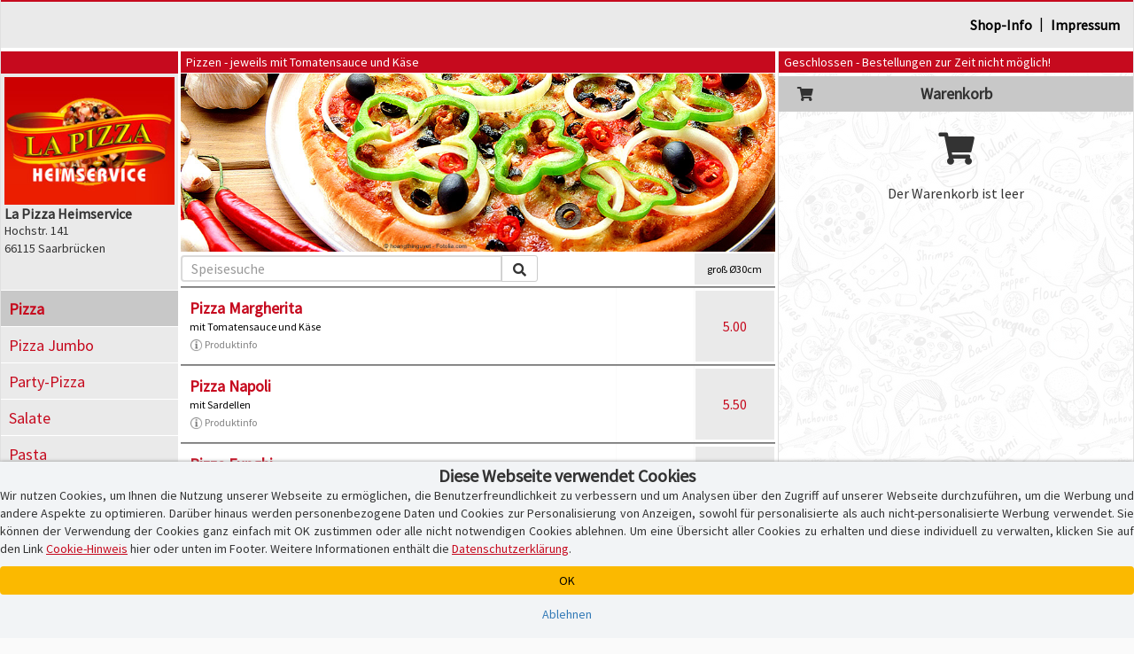

--- FILE ---
content_type: text/html; charset=iso-8859-1
request_url: https://www.la-pizza-saarbruecken.de/
body_size: 10346
content:
<!DOCTYPE html>
<html lang="de">
<head>
    <title>La Pizza Heimservice Saarbrücken | Pizza bestellen | Lieferservice in 66115 Saarbrücken | Bringdienst | Pizzadienst | Pizza-Taxi</title>
    
    <meta name="audience" content="Alle">
<meta name="language" content="de">
<meta name="description" content="Saarbrücken, Pizza bestellen bei La Pizza Heimservice in 66115 Saarbrücken. Pizza online bestellen. Lieferservice, Pizzaservice und Pizzataxi.">
<meta name="keywords" content="Saarbrücken, Pizzataxi, Pizza, Postleitzahl 66115, Pizzaservice, Pizza-Taxi, Lieferservice, Pizzeria, Lieferdienst, online bestellen, Restaurant, Heimservice, Bringdienst">
<meta name="robots" content="index,follow">
    <meta http-equiv="Content-Type" content="text/html; charset=iso-8859-1">

    <meta name="viewport" content="width=device-width, initial-scale=1, user-scalable=no">
    <meta http-equiv="X-UA-Compatible" content="IE=edge">
    <meta name="apple-mobile-web-app-capable" content="yes">
    <meta name="apple-mobile-web-app-title" content="Pizza-Taxi.de">
    <meta name="mobile-web-app-capable" content="yes">

    <meta name="domain-owner" content="Diese Domain wird betrieben und verwaltet von der Pizza-Taxi.de GmbH, Kruppstr. 82-100, 45145 Essen.">

    <meta name="theme-color" content="#000000">

    <link rel="manifest" href="/pwa/10990082/manifest.json?u=v1.34.10"><link rel="icon" type="image/png" sizes="96x96" href="/pwa/10990082/icons/icon-96x96.png">

    <script type="text/javascript">
        function checkWebpSupport(){
            if(!window.createImageBitmap){
                document.documentElement.className += " no-webp";
                return;
            }

            var webpdata = '[data-uri]';
            fetch(webpdata).then(function(response){
                return response.blob();
            }).then(function(blob){
                createImageBitmap(blob).then(function(){
                    document.documentElement.className += " webp";
                }, function(){
                    document.documentElement.className += " no-webp";
                });
            });
        }
        checkWebpSupport();


        var cssPropertySupported = (function(){
            var mem = {}; // save test results for efficient future calls with same parameters

            return function cssPropertySupported(prop, values) {
                if( mem[prop+values] )
                    return mem[prop+values];

                var element = document.createElement('p'),
                    index = values.length,
                    name,
                    result = false;

                try {
                    while (index--) {
                        name = values[index];
                        element.style.display = name;

                        if (element.style.display === name){
                            result = true;
                            break;
                        }
                    }
                }
                catch (pError) {}

                mem[prop+values] = result;
                return result;
            }
        })();

        if (!cssPropertySupported('display', ['flex'])) document.documentElement.className += " no-flex";
        else document.documentElement.className += " has-flex";
    </script>

    <script type="text/javascript">
        // Init JS
        if (aoLib === undefined || typeof aoLib !== 'object') var aoLib = {};
        if (aoLib.args === undefined || typeof aoLib.args !== 'object') aoLib.args = {};
        aoLib.isLoaded = false;
        aoLib.onLoaded = function(func) {
            if (!aoLib.isLoaded) document.documentElement.addEventListener("js_loaded", func);
            else func();
        };

        // Check PWA Status
        window.addEventListener('beforeinstallprompt', (e) => {
            e.preventDefault();
            aoLib.deferredPrompt = e;
            // aoLib.shopInstallBanner();
        });

        window.addEventListener('appinstalled', (evt) => {
            aoLib.appInstalled = true;
        });

        aoLib.showInstallBanner = function() {
            if (!aoLib.getCookie('hide-install-banner')) $('body').addClass('show-install-banner');
        };

        aoLib.showAppInstall = function() {
            let content = $('<div/>', {style: 'padding-top:54px;'});

            if (aoLib.isIOS()) {
                $(content).append(
                    $('<img/>', {
                        src: '/img/registervote.jpg',
                        style: 'max-width:80%;margin:auto;display:block;margin-bottom:20px;'
                    }),
                    $('<h3/>', {
                        class: 'text-center mt-4 mb-3',
                        style: 'padding-top:30px;padding-bottom:20px;font-size:18px;font-weight:bold;'
                    }).append(
                        $('<div/>', { style: 'text-decoration: underline; text-align: center;' }).text("La Pizza Heimservice-App"),
                        $('<div/>', { style: 'text-decoration: underline; text-align: center;' }).text('Express Installation'),
                        $('<div/>', { style: 'margin-top: 40px; text-align: left;'}).html('Schritt 1: Teilen-Symbol antippen <img src="/img/share.png" style="max-height:16px;margin-bottom:3px;" /><br />Schritt 2: "Zum Home-Bildschirm" auswählen'),
                        $('<button/>', {class: 'btn btn-custom-text btn-block', 'data-dismiss': 'modal', style: 'margin-top:60px;'}).html('[Fenster schlie&szlig;en]')
                    )
                );
            }
            else {
                let spinner = $('<div/>', {
                    class: 'spinner-border',
                    role: 'status',
                    style: 'margin: 20px auto; display: block;'
                }).append(
                    $('<span/>', { class: 'sr-only' }).text('Loading...')
                );

                let installButton = $('<button/>', { class: 'btn btn-success', style: 'margin-top:40px;display:none;' }).html('Installieren');

                let statusText = $('<div/>', { style: 'text-align: center;' }).text('Die Installation wird vorbereitet!');
                let subStatusText = $('<div/>', { style: 'text-align: center;' }).text('Gleich geht\'s los...');

                $(content).append(
                    $('<img/>', {
                        src: '/img/registervote.jpg',
                        style: 'max-width:80%;margin:auto;display:block;margin-bottom:20px;'
                    }),
                    $('<h3/>', {
                        class: 'text-center mt-4 mb-3',
                        style: 'padding-top:30px;padding-bottom:20px;font-size:18px;font-weight:bold;'
                    }).append(
                        statusText,
                        spinner,
                        installButton,
                        subStatusText,
                        $('<button/>', { class: 'btn btn-custom-text btn-block', 'data-dismiss': 'modal', style: 'margin-top:60px;' }).html('[Fenster schlie&szlig;en]')
                    )
                );

                let deferredHandler = function () {
                    $(statusText).text('Installation ist bereit!');
                    $(subStatusText).hide();
                    $(spinner).hide();
                    $(installButton).show();
                    if (aoLib.deferredPrompt) {
                        aoLib.deferredPrompt.prompt();
                        aoLib.deferredPrompt.userChoice.then((choiceResult) => {
                            if (choiceResult.outcome === 'accepted') {
                                console.log('accepted');
                            } else {
                                console.log('declined');
                                $(installButton).show();
                            }
                            // aoLib.deferredPrompt = null;
                        });
                    }
                };

                let handleDeferredPrompt = function () {
                    if (aoLib.deferredPrompt) deferredHandler();
                    else setTimeout(handleDeferredPrompt, 1000);
                };

                $(installButton).on('click', deferredHandler);
                handleDeferredPrompt();
            }

            let popup = new aoLib.Popup({
                title: 'APP-Installation',
                content: content,
                size: 'large'
            });
            popup.open();
        };

        aoLib.isIOS = function() {
            return /iPad|iPhone|iPod/.test(navigator.userAgent) && !window.MSStream;
        }

        aoLib.isAndroid = function() {
            return /Android/.test(navigator.userAgent) && !window.MSStream;
        }

        aoLib.isAppMode = function() {
            return window.matchMedia('(display-mode: standalone)').matches || window.navigator.standalone || document.referrer.includes('android-app://');
        }

        aoLib.checkPWAInstallAvailability = function() {
            return (aoLib.isIOS() || aoLib.isAndroid()) && !aoLib.isAppMode();
        };

        aoLib.onLoaded(function() {
            if (aoLib.isAppMode()) {
                if (aoLib.isIOS()) aoLib.setCookie('pwa', 'ios');
                else if (aoLib.isAndroid()) aoLib.setCookie('pwa', 'android');
                else aoLib.unsetCookie('pwa');
            }
            else aoLib.unsetCookie('pwa');

            if (aoLib.checkPWAInstallAvailability()) {
                $('#pwaInstallBtn').show();
                aoLib.showInstallBanner();
                $('.banner-text', '#installBanner').click(aoLib.showAppInstall);
                $('.banner-close', '#installBanner').click((event) => {
                    $('body').removeClass('show-install-banner');
                    aoLib.setCookie('hide-install-banner', true, 7 * 24 * 60 * 60 * 1000);
                });
            }
        });

        aoLib.args.baseUrl = 'www.la-pizza-saarbruecken.de';
        aoLib.args.subUrl = 'la-pizza-saarbruecken.de';
        aoLib.args.deliveredPostalCodes = '["66111","66113","66115","66117","66119","66121","66123","66125","66126","66128","66129","66130","66132","66133","66292","66333"]';
        
        
        aoLib.args.cookieBanner = 'default';
aoLib.args.hasCustomGtmContainer = false;
aoLib.args.gdprVersion = '2025-07-17';
aoLib.args.shopId = '10990082';

    </script>

    <style>
        /* preload styles */
        .btn{padding: 6px 12px;display:inline-block;}
    </style>

    <link rel="stylesheet" href="/app/css/app_new_v1.34.10.css" type="text/css" />
    <script defer type="text/javascript" language="JavaScript" src="/app/js/app_new_v1.34.10.js"></script>

    <style>
        
    </style>
    <script type="text/javascript">
        
        aoLib.onLoaded(function() {
            aoLib.args.loadGdprPopup = true;

        });
    </script>

        <!-- Google Tag: Consent Mode ? initial denied -->
    <script>
        window.dataLayer = window.dataLayer || [];
        function gtag(){dataLayer.push(arguments);}
        
        // Consent Mode V2 ? initial alles auf "denied"
        gtag('consent', 'default', {
            'ad_storage': 'denied',
            'analytics_storage': 'denied',
            'ad_user_data': 'denied',
            'ad_personalization': 'denied'
        });
    </script>
    <script async src="https://www.googletagmanager.com/gtag/js?id=G-1WNR3L9MY8"></script>

    <!-- Google Tag Manager -->
    <script>
    (function(w,d,s,l,i){w[l]=w[l]||[];w[l].push({'gtm.start':
    new Date().getTime(),event:'gtm.js'});var f=d.getElementsByTagName(s)[0],
    j=d.createElement(s),dl=l!='dataLayer'?'&l='+l:'';j.async=true;j.src=
    'https://www.googletagmanager.com/gtm.js?id='+i+dl;f.parentNode.insertBefore(j,f);
    })(window,document,'script','dataLayer','GTM-TS4M2DQ');
    </script>
    <!-- End Google Tag Manager -->
</head>
<body id="" class="shopping-page">
    <section class="preloader" id="page_preloader" style="display:none;" onclick="$(this).hide();"><span id="page_preloader_span"></span></section>
    <div id="installBanner">
        <img src="/pwa/10990082/icons/icon-96x96.png" alt="App Logo" class="banner-logo">
        <div class="banner-text">
            <p class="banner-title">Deine La Pizza Heimservice-App!</p>
            <p>la-pizza-saarbruecken.de</p>
            <p class="banner-install">&gt;&gt; APP INSTALLIEREN</p>
        </div>
        <span class="banner-close">
            <i class="fas fa-times banner-close"></i>
        </span>
    </div>
    <div id="page-wrapper">
        <div>
            <div></div>
            <div class="mobile-only text-center" id="fix-mobile-status"><a href="/"><img id="fix-mobile-status-logo" src="/logo/header/10990082.jpg" title="La Pizza Heimservice in Saarbrücken" alt="La Pizza Heimservice Logo" /></a><span class="header-title header-title-danger">Geschlossen - Bestellungen zur Zeit nicht möglich!</span><span id="burger-menu-icon"><i class="fa fa-bars" aria-hidden="true"></i></span><div>
        </div>
    </div>
    <div id="page-container">
        <div id="page" class="content-wrapper">
            <div>
                <div id="content"><div class="mobile-only header-category-image" style="background-image:url(/shop/gifs/kategorien/1000x300/pizza/10.jpg);" id="mobile-header-category-image"></div>

<div id="shopHeaderWrapper">
    <div>
        <div>
            <div id="fix-shopheader">
                <div id="fix-shopheader-wrapper">
                    <div id="fix-shopheader-inner">
                        <div id="shopheader-info">
    <div class="row m-0">
        <div class="col-sm-4 m-0 p-0  mobile-only" id="shopheader-info-address"><span id="shopheader-info-logo"><img src="/logo/header/10990082.jpg" title="La Pizza Heimservice in Saarbrücken" alt="La Pizza Heimservice Logo" /></span><div id="shop-address-wrapper"><h1>La Pizza Heimservice</h1><div class="">Hochstr. 141</div>66115 Saarbrücken<div class="mobile-only" id="shop-header-online-payment"></div></div></div>
        <div class="hidden col-sm-4 m-0" id="shopheader-info-status"><div class="desktop-only"><span class="header-title header-title-danger">Geschlossen - Bestellungen zur Zeit nicht möglich!</span></div></div>
        <div class="col-sm-12 m-0" id="shopheader-info-more"><span id="shop-about-us"><a class="btn btn-link mobile-only" onclick="aoLib.shopcategoriesToggle();return false;" data-dismiss="modal">Speisekategorien</a><a class="btn btn-link" href="/info.php">Shop-Info</a><span class="desktop-only"> | </span><a class="btn btn-link" href="/impressum.php" target="_self">Impressum</a><span id="pwaInstallBtn" class="btn btn-link mobile-only" style="display:none;" onclick="aoLib.showAppInstall();">App installieren</span></span></div>
    </div>
</div>
                    </div>
                </div>
            </div>
        </div>
    </div>
</div>
<div>
    <div>
        <div id="shop-main-frame">
            <div class="shop-right-frame">
                <div id="shopcartwrapper">
                    <div id="fix-desktop-shopcart">
                        <div><div class="desktop-only">
    <div>
        <div class="shop-info-container">
            <span class="header-title header-title-danger">Geschlossen - Bestellungen zur Zeit nicht möglich!</span>
        </div>
    </div>
</div></div>
                        <div>
                            <div>
                                
                            </div>
                        </div>
                        <!-- BEGIN Warenkorb -->
                        <div>
                            <div id="shoppingcart-content">
                                <div id="shoppingcart-wrapper">
    <div id="shoppingcart-header" class="mobile-only custom-modal-header">
        <h4>Warenkorb</h4>
        <button type="button" id="shoppingcartbutton-close" class="custom-modal-close-btn"><i class="fas fa-times"></i></button>
    </div>
    <div style="padding:0px;">
        <h4 style="line-height:40px;margin:4px 0px;background:#c8c8c8;text-align:center;font-size:18px;font-weight:bold;position:relative;"><span style="width:40px;height:40px;left:10px;top:0px;font-size:16px;text-align:center;display:block;position:absolute;"><i class="fa fa-shopping-cart" aria-hidden="true"></i></span>Warenkorb</h4>
        <div class="text-center" style="padding:0px 0px;">
            <div style="padding:13px 0px;font-size:36px;"><i class="fa fa-shopping-cart" aria-hidden="true"></i></div>
            <p>Der Warenkorb ist leer</p>
        </div>
    </div>
</div>

<div id="shoppingcartbuttonwrapper" class="empty_shoppingcart hidden">
    <strong id="empty_shoppingcart">Der Warenkorb ist leer</strong>
    <span id="shoppingcartbutton" class="btn btn-custom-danger"><i class="fas fa-shopping-cart"></i>&thinsp;<i class="fas fa-caret-up"></i></span>
</div>

<script type="text/javascript">
    aoLib.onLoaded(function() {
        $('#shoppingcartbutton-label').html('Warenkorb ist leer');
        $('#shoppingcartbutton-open-content').empty().hide();
        $('#shoppingcartbutton-open').removeClass('request_minimum_value_not_reached');
    });
</script>
                            </div>
                        </div>
                        <div id="shoppingcart-article_edit" style="display:none;"></div>
                        <div>
                            <div>
                                <div class="desktop-only warenkorb-online-payment"></div>
                            </div>
                        </div>
                        <div>
                            <div>
                                
                            </div>
                        </div>
                        <!-- End Warenkorb -->
                    </div>
                </div>
            </div>
            <div class="shop-left-frame">
                <div id="shopnavigation">
                    <div>
                        <div id="shopCategoriesContainer">
                            <div id="fix-desktop-shopnavi">
                                <div class="mobile-only" id="mobile-shopnavi">
                                    <span>
                                        <span id="shopcategoriesbutton-open">
                                            <i class="fas fa-utensils" id="shopcategoriesbutton-icon"></i>
                                            <span id="shopcategoriesbutton-label"><strong>Pizzen</strong><small>jeweils mit Tomatensauce und Käse</small></span>
                                            <span style="right:2px;top:0px;position:absolute;display:flex;">
                                                <span style="width:52px;height:48px;line-height:16px;padding-top:7px;text-align:center;display:block;">weitere Speisen</span>
                                                <span style="width:16px;height:48px;line-height:48px;font-size:18px;text-align:center;display:block;"><i class="fas fa-caret-down"></i></span>
                                            </span>
                                        </span>
                                    </span>
                                    <span id="shoppingcartbutton-open"><i class="fas fa-shopping-cart" id="shoppingcartbutton-icon"></i><span id="shoppingcartbutton-label">Warenkorb</span><span id="shoppingcartbutton-open-content"></span></span>
                                </div>
                                <div id="shoplogo-wrapper" class="desktop-only"><span id="shoplogoXxl"><img src="/logo/header/10990082.jpg" title="La Pizza Heimservice in Saarbrücken" alt="La Pizza Heimservice Logo" /></span><div id="shoplogo-address"><h1>La Pizza Heimservice</h1>Hochstr. 141<br />66115 Saarbrücken</div></div>
                                <div id="shopcategories-wrapper">
                                    <div id="shopcategories-header" class="mobile-only custom-modal-header">
                                        <button type="button" id="shopcategoriesbutton-close" class="custom-modal-close-btn"><i class="fas fa-times"></i></button>
                                        <h4>Speisekategorie w&auml;hlen <span class="hidden"> - Pizza</span></h4>
                                    </div>
                                    <div>
                                        <div class="mobile-only">
                                            <form name="formular" method="post" action="/" style="margin-bottom:15px;padding:10px 20px 10px 20px;border-bottom:1px solid #aeaeae;">
                                                <div>
                                                    <div class="input-group input-group-sm" id="mobile-speisesuche">
                                                        <input type="text" class="form-control" name="F_SUCHEN[suchen]" value="" placeholder="Speisesuche">
                                                        <span class="input-group-btn">
                                                            <button type="submit" class="btn btn-default" alt="Speisen suchen" name="F_SUCHEN[buttonSuchen][]" value="1">&thinsp;<i class="fas fa-search"></i>&thinsp;</button>
                                                        </span>
                                                    </div>
                                                </div>
                                            </form>
                                        </div>
                                        <ul class="shopcategories"><li><a class="btn btn-link active" href="/?kat_id=93111">Pizza</a></li><li><a class="btn btn-link " href="/?kat_id=93112">Pizza Jumbo</a></li><li><a class="btn btn-link " href="/?kat_id=93113">Party-Pizza</a></li><li><a class="btn btn-link " href="/?kat_id=93114">Salate</a></li><li><a class="btn btn-link " href="/?kat_id=93125">Pasta</a></li><li><a class="btn btn-link " href="/?kat_id=93126">Pasta Jumbo</a></li><li><a class="btn btn-link " href="/?kat_id=93121">Al Forno</a></li><li><a class="btn btn-link " href="/?kat_id=93124">Al Forno Jumbo</a></li><li><a class="btn btn-link " href="/?kat_id=93127">Kartoffeln</a></li><li><a class="btn btn-link " href="/?kat_id=93128">Kartoffeln Jumbo</a></li><li><a class="btn btn-link " href="/?kat_id=93129">Scaloppina</a></li><li><a class="btn btn-link " href="/?kat_id=93130">Scaloppina Jumbo</a></li><li><a class="btn btn-link " href="/?kat_id=93131">Steaks</a></li><li><a class="btn btn-link " href="/?kat_id=93132">Steaks Jumbo</a></li><li><a class="btn btn-link " href="/?kat_id=93133">Indisch</a></li><li><a class="btn btn-link " href="/?kat_id=93134">Indisch Jumbo</a></li><li><a class="btn btn-link " href="/?kat_id=93120">Burger</a></li><li><a class="btn btn-link " href="/?kat_id=93117">Omeletts</a></li><li><a class="btn btn-link " href="/?kat_id=93115">Vorspeisen</a></li><li><a class="btn btn-link " href="/?kat_id=93116">Pizzabrot</a></li><li><a class="btn btn-link " href="/?kat_id=93118">Pizzabrötchen</a></li><li><a class="btn btn-link " href="/?kat_id=93119">Fingerfood</a></li><li><a class="btn btn-link " href="/?kat_id=93135">Für Kids</a></li><li><a class="btn btn-link " href="/?kat_id=93137">Desserts</a></li><li><a class="btn btn-link " href="/?kat_id=93136">Getränke</a></li><li><a class="btn btn-link " href="/?kat_id=93138">Angebote</a></li></ul>
                                    </div>
                                </div>
                            </div>
                        </div>
                    </div>
                </div>
            </div>
            <div class="shop-middle-frame">
                <div class="mobile-only">
    <div>
        <div id="fix-mobile-speisekarte">
            <table style="width:100%;">
                <tr>
                    <td style="width:60%;">
                        <span style="display:none;"><h4 style="min-height:40px;font-size:14px;font-weight:normal;display:table-cell;vertical-align:middle;text-align:left;">Pizzen - jeweils mit Tomatensauce und Käse</h4></span>
                        <span style="display:none;"></span>
                    </td>
                    <td style="width:40%;font-size:12px;">
                        <table class="shopmenu-sizes-table"><tr><td></td><td></td><td><span class="has-size">groß Ø30cm</span></td></tr></table>
                    </td>
                </tr>
            </table>
        </div>
    </div>
</div>

<div>
    <div id="shopmenu-wrapper">
        <form name="formular" method="post" action="/">
            <div class="desktop-only">
                <div>
                    <div>
                        <div class="header-title speisekarte-kat-header">Pizzen - jeweils mit Tomatensauce und Käse<span class="hidden"></span></div>
                    </div>
                    <div>
                        <div style="height:0px;padding-bottom:30%;background-image:url(shop/gifs/kategorien/1000x300/pizza/10.jpg);background-size:cover;"></div>
                    </div>
                    <div></div>
                    <div>
                        <div id="speisekarte-header-bottom">
                            <table id="speisekarte-header-table">
                                <tr>
                                    <td id="speisekarte-header-bottom-searchbar-wrapper">
                                        <div id="speisekarte-header-bottom-searchbar">
                                            <div class="input-group input-group-sm">
                                                <input type="text" class="form-control" name="F_SUCHEN[suchen]" value="" placeholder="Speisesuche" onfocus="$(this).select();" />
                                                <span class="input-group-btn">
                                                    <button type="submit" class="btn btn-default" alt="Speisen suchen" name="F_SUCHEN[buttonSuchen][]" value="1">&thinsp;<i class="fas fa-search"></i>&thinsp;</button>
                                                </span>
                                            </div>
                                        </div>
                                    </td>
                                    <td id="speisekarte-header-bottom-sizes-td">
                                        <div id="speisekarte-header-bottom-sizes-wrapper">
                                            <div id="speisekarte-header-bottom-sizes">
                                                <table class="shopmenu-sizes-table"><tr><td></td><td></td><td><span class="has-size">groß Ø30cm</span></td></tr></table>
                                            </div>
                                            <div id="speisekarte-header-bottom-searchbar-fix"></div>
                                        </div>
                                    </td>
                                </tr>
                            </table>
                        </div>
                    </div>
                </div>
            </div>
            <div class="hidden">                
                <div></div>
            </div>
            <div>
                <div id="speisekarte-articles-wrapper">
                    
                    
                    <table class="speisekarte-artikel-container">
                        <tr>
                            <td class="speisekarte-artikel-container-left">
                                <div class="speisekarte-artikel-main-wrapper">
    <span class="speisekarte-artikel-id">99</span>
    <div class="speisekarte-artikel-wrapper">
        <span class="speisekarte-artikel-name" onclick="aoLib.addToCart('99');">Pizza Margherita</span>
        <small class="speisekarte-artikel-bemerkung"><sup><span style="font-size:11px;"><span class="speisekarte-artikel-allergens">A,C,G,4</span></span></sup></small>
        <small class="speisekarte-artikel-info">mit Tomatensauce und Käse</small>
        <small class="speisekarte-artikel-allergens-button" onclick="aoLib.showAllergens(this);"><img src="/img/info.png" /> Produktinfo</small>
    </div>
</div>
                            </td>
                            <td class="speisekarte-artikel-container-right">
                                <table class="shopmenu-prices-table"><tr><td></td><td></td><td><span class="shopmenu_article_price flashable" onclick="aoLib.addToCart('99', '1');">5.00</span></td></tr></table>
                            </td>
                        </tr>
                    </table>
                    
                    
                    <table class="speisekarte-artikel-container">
                        <tr>
                            <td class="speisekarte-artikel-container-left">
                                <div class="speisekarte-artikel-main-wrapper">
    <span class="speisekarte-artikel-id">101</span>
    <div class="speisekarte-artikel-wrapper">
        <span class="speisekarte-artikel-name" onclick="aoLib.addToCart('101');">Pizza Napoli</span>
        <small class="speisekarte-artikel-bemerkung"><sup><span style="font-size:11px;"><span class="speisekarte-artikel-allergens">A,C,G,4,D</span></span></sup></small>
        <small class="speisekarte-artikel-info">mit Sardellen</small>
        <small class="speisekarte-artikel-allergens-button" onclick="aoLib.showAllergens(this);"><img src="/img/info.png" /> Produktinfo</small>
    </div>
</div>
                            </td>
                            <td class="speisekarte-artikel-container-right">
                                <table class="shopmenu-prices-table"><tr><td></td><td></td><td><span class="shopmenu_article_price flashable" onclick="aoLib.addToCart('101', '1');">5.50</span></td></tr></table>
                            </td>
                        </tr>
                    </table>
                    
                    
                    <table class="speisekarte-artikel-container">
                        <tr>
                            <td class="speisekarte-artikel-container-left">
                                <div class="speisekarte-artikel-main-wrapper">
    <span class="speisekarte-artikel-id">103</span>
    <div class="speisekarte-artikel-wrapper">
        <span class="speisekarte-artikel-name" onclick="aoLib.addToCart('103');">Pizza Funghi</span>
        <small class="speisekarte-artikel-bemerkung"><sup><span style="font-size:11px;"><span class="speisekarte-artikel-allergens">A,C,G,4</span></span></sup></small>
        <small class="speisekarte-artikel-info">mit Champignons</small>
        <small class="speisekarte-artikel-allergens-button" onclick="aoLib.showAllergens(this);"><img src="/img/info.png" /> Produktinfo</small>
    </div>
</div>
                            </td>
                            <td class="speisekarte-artikel-container-right">
                                <table class="shopmenu-prices-table"><tr><td></td><td></td><td><span class="shopmenu_article_price flashable" onclick="aoLib.addToCart('103', '1');">5.50</span></td></tr></table>
                            </td>
                        </tr>
                    </table>
                    
                    
                    <table class="speisekarte-artikel-container">
                        <tr>
                            <td class="speisekarte-artikel-container-left">
                                <div class="speisekarte-artikel-main-wrapper">
    <span class="speisekarte-artikel-id">105</span>
    <div class="speisekarte-artikel-wrapper">
        <span class="speisekarte-artikel-name" onclick="aoLib.addToCart('105');">Pizza Prosciutto</span>
        <small class="speisekarte-artikel-bemerkung"><sup><span style="font-size:11px;"><span class="speisekarte-artikel-allergens">A,C,G,1,2,3,4,5</span></span></sup></small>
        <small class="speisekarte-artikel-info">mit Schinken</small>
        <small class="speisekarte-artikel-allergens-button" onclick="aoLib.showAllergens(this);"><img src="/img/info.png" /> Produktinfo</small>
    </div>
</div>
                            </td>
                            <td class="speisekarte-artikel-container-right">
                                <table class="shopmenu-prices-table"><tr><td></td><td></td><td><span class="shopmenu_article_price flashable" onclick="aoLib.addToCart('105', '1');">5.50</span></td></tr></table>
                            </td>
                        </tr>
                    </table>
                    
                    
                    <table class="speisekarte-artikel-container">
                        <tr>
                            <td class="speisekarte-artikel-container-left">
                                <div class="speisekarte-artikel-main-wrapper">
    <span class="speisekarte-artikel-id">107</span>
    <div class="speisekarte-artikel-wrapper">
        <span class="speisekarte-artikel-name" onclick="aoLib.addToCart('107');">Pizza Salami</span>
        <small class="speisekarte-artikel-bemerkung"><sup><span style="font-size:11px;"><span class="speisekarte-artikel-allergens">A,C,G,4,1,3,5</span></span></sup></small>
        <small class="speisekarte-artikel-info">mit Salami</small>
        <small class="speisekarte-artikel-allergens-button" onclick="aoLib.showAllergens(this);"><img src="/img/info.png" /> Produktinfo</small>
    </div>
</div>
                            </td>
                            <td class="speisekarte-artikel-container-right">
                                <table class="shopmenu-prices-table"><tr><td></td><td></td><td><span class="shopmenu_article_price flashable" onclick="aoLib.addToCart('107', '1');">5.50</span></td></tr></table>
                            </td>
                        </tr>
                    </table>
                    
                    
                    <table class="speisekarte-artikel-container">
                        <tr>
                            <td class="speisekarte-artikel-container-left">
                                <div class="speisekarte-artikel-main-wrapper">
    <span class="speisekarte-artikel-id">109</span>
    <div class="speisekarte-artikel-wrapper">
        <span class="speisekarte-artikel-name" onclick="aoLib.addToCart('109');">Pizza Normale</span>
        <small class="speisekarte-artikel-bemerkung"><sup><span style="font-size:11px;"><span class="speisekarte-artikel-allergens">A,C,G,4,1,2,5</span></span></sup></small>
        <small class="speisekarte-artikel-info">mit Salami und Champignons</small>
        <small class="speisekarte-artikel-allergens-button" onclick="aoLib.showAllergens(this);"><img src="/img/info.png" /> Produktinfo</small>
    </div>
</div>
                            </td>
                            <td class="speisekarte-artikel-container-right">
                                <table class="shopmenu-prices-table"><tr><td></td><td></td><td><span class="shopmenu_article_price flashable" onclick="aoLib.addToCart('109', '1');">5.50</span></td></tr></table>
                            </td>
                        </tr>
                    </table>
                    
                    
                    <table class="speisekarte-artikel-container">
                        <tr>
                            <td class="speisekarte-artikel-container-left">
                                <div class="speisekarte-artikel-main-wrapper">
    <span class="speisekarte-artikel-id">111</span>
    <div class="speisekarte-artikel-wrapper">
        <span class="speisekarte-artikel-name" onclick="aoLib.addToCart('111');">Pizza Calabria</span>
        <small class="speisekarte-artikel-bemerkung"><sup><span style="font-size:11px;"><span class="speisekarte-artikel-allergens">A,C,G,4,D</span></span></sup></small>
        <small class="speisekarte-artikel-info">mit Thunfisch und Zwiebeln</small>
        <small class="speisekarte-artikel-allergens-button" onclick="aoLib.showAllergens(this);"><img src="/img/info.png" /> Produktinfo</small>
    </div>
</div>
                            </td>
                            <td class="speisekarte-artikel-container-right">
                                <table class="shopmenu-prices-table"><tr><td></td><td></td><td><span class="shopmenu_article_price flashable" onclick="aoLib.addToCart('111', '1');">6.00</span></td></tr></table>
                            </td>
                        </tr>
                    </table>
                    
                    
                    <table class="speisekarte-artikel-container">
                        <tr>
                            <td class="speisekarte-artikel-container-left">
                                <div class="speisekarte-artikel-main-wrapper">
    <span class="speisekarte-artikel-id">113</span>
    <div class="speisekarte-artikel-wrapper">
        <span class="speisekarte-artikel-name" onclick="aoLib.addToCart('113');">Pizza Parma</span>
        <small class="speisekarte-artikel-bemerkung"><sup><span style="font-size:11px;"><span class="speisekarte-artikel-allergens">A,C,G,1,2,3,4,5</span></span></sup></small>
        <small class="speisekarte-artikel-info">mit Schinken und Champignons</small>
        <small class="speisekarte-artikel-allergens-button" onclick="aoLib.showAllergens(this);"><img src="/img/info.png" /> Produktinfo</small>
    </div>
</div>
                            </td>
                            <td class="speisekarte-artikel-container-right">
                                <table class="shopmenu-prices-table"><tr><td></td><td></td><td><span class="shopmenu_article_price flashable" onclick="aoLib.addToCart('113', '1');">6.00</span></td></tr></table>
                            </td>
                        </tr>
                    </table>
                    
                    
                    <table class="speisekarte-artikel-container">
                        <tr>
                            <td class="speisekarte-artikel-container-left">
                                <div class="speisekarte-artikel-main-wrapper">
    <span class="speisekarte-artikel-id">115</span>
    <div class="speisekarte-artikel-wrapper">
        <span class="speisekarte-artikel-name" onclick="aoLib.addToCart('115');">Pizza Contadina</span>
        <small class="speisekarte-artikel-bemerkung"><sup><span style="font-size:11px;"><span class="speisekarte-artikel-allergens">A,C,G,D,4</span></span></sup></small>
        <small class="speisekarte-artikel-info">mit Zwiebeln, Thunfisch und Erbsen</small>
        <small class="speisekarte-artikel-allergens-button" onclick="aoLib.showAllergens(this);"><img src="/img/info.png" /> Produktinfo</small>
    </div>
</div>
                            </td>
                            <td class="speisekarte-artikel-container-right">
                                <table class="shopmenu-prices-table"><tr><td></td><td></td><td><span class="shopmenu_article_price flashable" onclick="aoLib.addToCart('115', '1');">6.00</span></td></tr></table>
                            </td>
                        </tr>
                    </table>
                    
                    
                    <table class="speisekarte-artikel-container">
                        <tr>
                            <td class="speisekarte-artikel-container-left">
                                <div class="speisekarte-artikel-main-wrapper">
    <span class="speisekarte-artikel-id">117</span>
    <div class="speisekarte-artikel-wrapper">
        <span class="speisekarte-artikel-name" onclick="aoLib.addToCart('117');">Pizza Hawaii</span>
        <small class="speisekarte-artikel-bemerkung"><sup><span style="font-size:11px;"><span class="speisekarte-artikel-allergens">A,C,G,1,2,3,4,5</span></span></sup></small>
        <small class="speisekarte-artikel-info">mit Schinken und Ananas</small>
        <small class="speisekarte-artikel-allergens-button" onclick="aoLib.showAllergens(this);"><img src="/img/info.png" /> Produktinfo</small>
    </div>
</div>
                            </td>
                            <td class="speisekarte-artikel-container-right">
                                <table class="shopmenu-prices-table"><tr><td></td><td></td><td><span class="shopmenu_article_price flashable" onclick="aoLib.addToCart('117', '1');">6.00</span></td></tr></table>
                            </td>
                        </tr>
                    </table>
                    
                    
                    <table class="speisekarte-artikel-container">
                        <tr>
                            <td class="speisekarte-artikel-container-left">
                                <div class="speisekarte-artikel-main-wrapper">
    <span class="speisekarte-artikel-id">119</span>
    <div class="speisekarte-artikel-wrapper">
        <span class="speisekarte-artikel-name" onclick="aoLib.addToCart('119');">Pizza Casa</span>
        <small class="speisekarte-artikel-bemerkung"><sup><span style="font-size:11px;"><span class="speisekarte-artikel-allergens">A,C,G,1,2,3,4,5,9</span></span></sup></small>
        <small class="speisekarte-artikel-info">mit Schinken, Champignons und Olliven</small>
        <small class="speisekarte-artikel-allergens-button" onclick="aoLib.showAllergens(this);"><img src="/img/info.png" /> Produktinfo</small>
    </div>
</div>
                            </td>
                            <td class="speisekarte-artikel-container-right">
                                <table class="shopmenu-prices-table"><tr><td></td><td></td><td><span class="shopmenu_article_price flashable" onclick="aoLib.addToCart('119', '1');">6.00</span></td></tr></table>
                            </td>
                        </tr>
                    </table>
                    
                    
                    <table class="speisekarte-artikel-container">
                        <tr>
                            <td class="speisekarte-artikel-container-left">
                                <div class="speisekarte-artikel-main-wrapper">
    <span class="speisekarte-artikel-id">121</span>
    <div class="speisekarte-artikel-wrapper">
        <span class="speisekarte-artikel-name" onclick="aoLib.addToCart('121');">Pizza La Pizza</span>
        <small class="speisekarte-artikel-bemerkung"><sup><span style="font-size:11px;"><span class="speisekarte-artikel-allergens">A,C,G,4,B</span></span></sup></small>
        <small class="speisekarte-artikel-info">mit Krabben und Knoblauch</small>
        <small class="speisekarte-artikel-allergens-button" onclick="aoLib.showAllergens(this);"><img src="/img/info.png" /> Produktinfo</small>
    </div>
</div>
                            </td>
                            <td class="speisekarte-artikel-container-right">
                                <table class="shopmenu-prices-table"><tr><td></td><td></td><td><span class="shopmenu_article_price flashable" onclick="aoLib.addToCart('121', '1');">6.00</span></td></tr></table>
                            </td>
                        </tr>
                    </table>
                    
                    
                    <table class="speisekarte-artikel-container">
                        <tr>
                            <td class="speisekarte-artikel-container-left">
                                <div class="speisekarte-artikel-main-wrapper">
    <span class="speisekarte-artikel-id">123</span>
    <div class="speisekarte-artikel-wrapper">
        <span class="speisekarte-artikel-name" onclick="aoLib.addToCart('123');">Pizza Gorgonzola</span>
        <small class="speisekarte-artikel-bemerkung"><sup><span style="font-size:11px;"><span class="speisekarte-artikel-allergens">A,C,G,1,2,3,4,5</span></span></sup></small>
        <small class="speisekarte-artikel-info">mit Schinken und Gorgonzola</small>
        <small class="speisekarte-artikel-allergens-button" onclick="aoLib.showAllergens(this);"><img src="/img/info.png" /> Produktinfo</small>
    </div>
</div>
                            </td>
                            <td class="speisekarte-artikel-container-right">
                                <table class="shopmenu-prices-table"><tr><td></td><td></td><td><span class="shopmenu_article_price flashable" onclick="aoLib.addToCart('123', '1');">6.00</span></td></tr></table>
                            </td>
                        </tr>
                    </table>
                    
                    
                    <table class="speisekarte-artikel-container">
                        <tr>
                            <td class="speisekarte-artikel-container-left">
                                <div class="speisekarte-artikel-main-wrapper">
    <span class="speisekarte-artikel-id">125</span>
    <div class="speisekarte-artikel-wrapper">
        <span class="speisekarte-artikel-name" onclick="aoLib.addToCart('125');">Pizza Romana</span>
        <small class="speisekarte-artikel-bemerkung"><sup><span style="font-size:11px;"><span class="speisekarte-artikel-allergens">A,C,G,1,2,3,4,5</span></span></sup></small>
        <small class="speisekarte-artikel-info">mit Schinken, Champignons und Peperoniwurst</small>
        <small class="speisekarte-artikel-allergens-button" onclick="aoLib.showAllergens(this);"><img src="/img/info.png" /> Produktinfo</small>
    </div>
</div>
                            </td>
                            <td class="speisekarte-artikel-container-right">
                                <table class="shopmenu-prices-table"><tr><td></td><td></td><td><span class="shopmenu_article_price flashable" onclick="aoLib.addToCart('125', '1');">6.50</span></td></tr></table>
                            </td>
                        </tr>
                    </table>
                    
                    
                    <table class="speisekarte-artikel-container">
                        <tr>
                            <td class="speisekarte-artikel-container-left">
                                <div class="speisekarte-artikel-main-wrapper">
    <span class="speisekarte-artikel-id">127</span>
    <div class="speisekarte-artikel-wrapper">
        <span class="speisekarte-artikel-name" onclick="aoLib.addToCart('127');">Pizza Peperoni</span>
        <small class="speisekarte-artikel-bemerkung"><sup><span style="font-size:11px;"><span class="speisekarte-artikel-allergens">A,C,G,1,4</span></span></sup></small>
        <small class="speisekarte-artikel-info">mit Peperoniwurst und grünen Peperoni</small>
        <small class="speisekarte-artikel-allergens-button" onclick="aoLib.showAllergens(this);"><img src="/img/info.png" /> Produktinfo</small>
    </div>
</div>
                            </td>
                            <td class="speisekarte-artikel-container-right">
                                <table class="shopmenu-prices-table"><tr><td></td><td></td><td><span class="shopmenu_article_price flashable" onclick="aoLib.addToCart('127', '1');">6.50</span></td></tr></table>
                            </td>
                        </tr>
                    </table>
                    
                    
                    <table class="speisekarte-artikel-container">
                        <tr>
                            <td class="speisekarte-artikel-container-left">
                                <div class="speisekarte-artikel-main-wrapper">
    <span class="speisekarte-artikel-id">129</span>
    <div class="speisekarte-artikel-wrapper">
        <span class="speisekarte-artikel-name" onclick="aoLib.addToCart('129');">Pizza Speziale</span>
        <small class="speisekarte-artikel-bemerkung"><sup><span style="font-size:11px;"><span class="speisekarte-artikel-allergens">A,C,G,4</span></span></sup></small>
        <small class="speisekarte-artikel-info">mit Paprika, Artischocken, Spargel und Zwiebeln</small>
        <small class="speisekarte-artikel-allergens-button" onclick="aoLib.showAllergens(this);"><img src="/img/info.png" /> Produktinfo</small>
    </div>
</div>
                            </td>
                            <td class="speisekarte-artikel-container-right">
                                <table class="shopmenu-prices-table"><tr><td></td><td></td><td><span class="shopmenu_article_price flashable" onclick="aoLib.addToCart('129', '1');">6.50</span></td></tr></table>
                            </td>
                        </tr>
                    </table>
                    
                    
                    <table class="speisekarte-artikel-container">
                        <tr>
                            <td class="speisekarte-artikel-container-left">
                                <div class="speisekarte-artikel-main-wrapper">
    <span class="speisekarte-artikel-id">131</span>
    <div class="speisekarte-artikel-wrapper">
        <span class="speisekarte-artikel-name" onclick="aoLib.addToCart('131');">Pizza Bolognese</span>
        <small class="speisekarte-artikel-bemerkung"><sup><span style="font-size:11px;"><span class="speisekarte-artikel-allergens">A,C,G,1,2,3,4,5</span></span></sup></small>
        <small class="speisekarte-artikel-info">mit Salami, Schinken, Champignons und Bolognesesauce</small>
        <small class="speisekarte-artikel-allergens-button" onclick="aoLib.showAllergens(this);"><img src="/img/info.png" /> Produktinfo</small>
    </div>
</div>
                            </td>
                            <td class="speisekarte-artikel-container-right">
                                <table class="shopmenu-prices-table"><tr><td></td><td></td><td><span class="shopmenu_article_price flashable" onclick="aoLib.addToCart('131', '1');">6.50</span></td></tr></table>
                            </td>
                        </tr>
                    </table>
                    
                    
                    <table class="speisekarte-artikel-container">
                        <tr>
                            <td class="speisekarte-artikel-container-left">
                                <div class="speisekarte-artikel-main-wrapper">
    <span class="speisekarte-artikel-id">133</span>
    <div class="speisekarte-artikel-wrapper">
        <span class="speisekarte-artikel-name" onclick="aoLib.addToCart('133');">Pizza Capricciosa</span>
        <small class="speisekarte-artikel-bemerkung"><sup><span style="font-size:11px;"><span class="speisekarte-artikel-allergens">A,C,G,1,2,3,4,5</span></span></sup></small>
        <small class="speisekarte-artikel-info">mit Champignons, Schinken, Salami, Kapern und Paprika</small>
        <small class="speisekarte-artikel-allergens-button" onclick="aoLib.showAllergens(this);"><img src="/img/info.png" /> Produktinfo</small>
    </div>
</div>
                            </td>
                            <td class="speisekarte-artikel-container-right">
                                <table class="shopmenu-prices-table"><tr><td></td><td></td><td><span class="shopmenu_article_price flashable" onclick="aoLib.addToCart('133', '1');">7.00</span></td></tr></table>
                            </td>
                        </tr>
                    </table>
                    
                    
                    <table class="speisekarte-artikel-container">
                        <tr>
                            <td class="speisekarte-artikel-container-left">
                                <div class="speisekarte-artikel-main-wrapper">
    <span class="speisekarte-artikel-id">135</span>
    <div class="speisekarte-artikel-wrapper">
        <span class="speisekarte-artikel-name" onclick="aoLib.addToCart('135');">Pizza Harlekin</span>
        <small class="speisekarte-artikel-bemerkung"><sup><span style="font-size:11px;"><span class="speisekarte-artikel-allergens">A,C,G,1,2,3,4,5,D,9</span></span></sup></small>
        <small class="speisekarte-artikel-info">mit Schinken, Sardellen, Kapern, Paprika, Salami, Oliven und Champignons</small>
        <small class="speisekarte-artikel-allergens-button" onclick="aoLib.showAllergens(this);"><img src="/img/info.png" /> Produktinfo</small>
    </div>
</div>
                            </td>
                            <td class="speisekarte-artikel-container-right">
                                <table class="shopmenu-prices-table"><tr><td></td><td></td><td><span class="shopmenu_article_price flashable" onclick="aoLib.addToCart('135', '1');">7.00</span></td></tr></table>
                            </td>
                        </tr>
                    </table>
                    
                    
                    <table class="speisekarte-artikel-container">
                        <tr>
                            <td class="speisekarte-artikel-container-left">
                                <div class="speisekarte-artikel-main-wrapper">
    <span class="speisekarte-artikel-id">137</span>
    <div class="speisekarte-artikel-wrapper">
        <span class="speisekarte-artikel-name" onclick="aoLib.addToCart('137');">Pizza 4 Jahreszeiten</span>
        <small class="speisekarte-artikel-bemerkung"><sup><span style="font-size:11px;"><span class="speisekarte-artikel-allergens">A,C,G,1,2,3,4,5,D</span></span></sup></small>
        <small class="speisekarte-artikel-info">mit Schinken, Champignons, Paprika, Sardellen und Artischocken</small>
        <small class="speisekarte-artikel-allergens-button" onclick="aoLib.showAllergens(this);"><img src="/img/info.png" /> Produktinfo</small>
    </div>
</div>
                            </td>
                            <td class="speisekarte-artikel-container-right">
                                <table class="shopmenu-prices-table"><tr><td></td><td></td><td><span class="shopmenu_article_price flashable" onclick="aoLib.addToCart('137', '1');">6.50</span></td></tr></table>
                            </td>
                        </tr>
                    </table>
                    
                    
                    <table class="speisekarte-artikel-container">
                        <tr>
                            <td class="speisekarte-artikel-container-left">
                                <div class="speisekarte-artikel-main-wrapper">
    <span class="speisekarte-artikel-id">139</span>
    <div class="speisekarte-artikel-wrapper">
        <span class="speisekarte-artikel-name" onclick="aoLib.addToCart('139');">Pizza Sofia Loren</span>
        <small class="speisekarte-artikel-bemerkung"><sup><span style="font-size:11px;"><span class="speisekarte-artikel-allergens">A,C,G,4,1,3,5</span></span></sup></small>
        <small class="speisekarte-artikel-info">mit Champignons, Salami und 4 Spiegeleiern</small>
        <small class="speisekarte-artikel-allergens-button" onclick="aoLib.showAllergens(this);"><img src="/img/info.png" /> Produktinfo</small>
    </div>
</div>
                            </td>
                            <td class="speisekarte-artikel-container-right">
                                <table class="shopmenu-prices-table"><tr><td></td><td></td><td><span class="shopmenu_article_price flashable" onclick="aoLib.addToCart('139', '1');">6.50</span></td></tr></table>
                            </td>
                        </tr>
                    </table>
                    
                    
                    <table class="speisekarte-artikel-container">
                        <tr>
                            <td class="speisekarte-artikel-container-left">
                                <div class="speisekarte-artikel-main-wrapper">
    <span class="speisekarte-artikel-id">141</span>
    <div class="speisekarte-artikel-wrapper">
        <span class="speisekarte-artikel-name" onclick="aoLib.addToCart('141');">Pizza Diavolo</span>
        <small class="speisekarte-artikel-bemerkung"><sup><span style="font-size:11px;"><span class="speisekarte-artikel-allergens">A,C,G,1,3,5,4</span></span></sup></small>
        <small class="speisekarte-artikel-info">mit Salami, Champignons, Knoblauch, scharfen grünen Peperoni und Peperoniwurst</small>
        <small class="speisekarte-artikel-allergens-button" onclick="aoLib.showAllergens(this);"><img src="/img/info.png" /> Produktinfo</small>
    </div>
</div>
                            </td>
                            <td class="speisekarte-artikel-container-right">
                                <table class="shopmenu-prices-table"><tr><td></td><td></td><td><span class="shopmenu_article_price flashable" onclick="aoLib.addToCart('141', '1');">6.50</span></td></tr></table>
                            </td>
                        </tr>
                    </table>
                    
                    
                    <table class="speisekarte-artikel-container">
                        <tr>
                            <td class="speisekarte-artikel-container-left">
                                <div class="speisekarte-artikel-main-wrapper">
    <span class="speisekarte-artikel-id">143</span>
    <div class="speisekarte-artikel-wrapper">
        <span class="speisekarte-artikel-name" onclick="aoLib.addToCart('143');">Pizza Frutti di Mare</span>
        <small class="speisekarte-artikel-bemerkung"><sup><span style="font-size:11px;"><span class="speisekarte-artikel-allergens">A,C,G,4,B,D,N</span></span></sup></small>
        <small class="speisekarte-artikel-info">mit Meeresfrüchtemischung und Sardellen</small>
        <small class="speisekarte-artikel-allergens-button" onclick="aoLib.showAllergens(this);"><img src="/img/info.png" /> Produktinfo</small>
    </div>
</div>
                            </td>
                            <td class="speisekarte-artikel-container-right">
                                <table class="shopmenu-prices-table"><tr><td></td><td></td><td><span class="shopmenu_article_price flashable" onclick="aoLib.addToCart('143', '1');">7.00</span></td></tr></table>
                            </td>
                        </tr>
                    </table>
                    
                    
                    <table class="speisekarte-artikel-container">
                        <tr>
                            <td class="speisekarte-artikel-container-left">
                                <div class="speisekarte-artikel-main-wrapper">
    <span class="speisekarte-artikel-id">145</span>
    <div class="speisekarte-artikel-wrapper">
        <span class="speisekarte-artikel-name" onclick="aoLib.addToCart('145');">Pizza Spaghetti</span>
        <small class="speisekarte-artikel-bemerkung"><sup><span style="font-size:11px;"><span class="speisekarte-artikel-allergens">A,C,G,4</span></span></sup></small>
        <small class="speisekarte-artikel-info">mit Hackfleischsauce, Käse und Spaghetti</small>
        <small class="speisekarte-artikel-allergens-button" onclick="aoLib.showAllergens(this);"><img src="/img/info.png" /> Produktinfo</small>
    </div>
</div>
                            </td>
                            <td class="speisekarte-artikel-container-right">
                                <table class="shopmenu-prices-table"><tr><td></td><td></td><td><span class="shopmenu_article_price flashable" onclick="aoLib.addToCart('145', '1');">6.50</span></td></tr></table>
                            </td>
                        </tr>
                    </table>
                    
                    
                    <table class="speisekarte-artikel-container">
                        <tr>
                            <td class="speisekarte-artikel-container-left">
                                <div class="speisekarte-artikel-main-wrapper">
    <span class="speisekarte-artikel-id">147</span>
    <div class="speisekarte-artikel-wrapper">
        <span class="speisekarte-artikel-name" onclick="aoLib.addToCart('147');">Pizza Sopresa</span>
        <small class="speisekarte-artikel-bemerkung"><sup><span style="font-size:11px;"><span class="speisekarte-artikel-allergens">A,C,G,4</span></span></sup></small>
        <small class="speisekarte-artikel-info">mit Überraschungen</small>
        <small class="speisekarte-artikel-allergens-button" onclick="aoLib.showAllergens(this);"><img src="/img/info.png" /> Produktinfo</small>
    </div>
</div>
                            </td>
                            <td class="speisekarte-artikel-container-right">
                                <table class="shopmenu-prices-table"><tr><td></td><td></td><td><span class="shopmenu_article_price flashable" onclick="aoLib.addToCart('147', '1');">6.50</span></td></tr></table>
                            </td>
                        </tr>
                    </table>
                    
                    
                    <table class="speisekarte-artikel-container">
                        <tr>
                            <td class="speisekarte-artikel-container-left">
                                <div class="speisekarte-artikel-main-wrapper">
    <span class="speisekarte-artikel-id">149</span>
    <div class="speisekarte-artikel-wrapper">
        <span class="speisekarte-artikel-name" onclick="aoLib.addToCart('149');">Pizza Amore</span>
        <small class="speisekarte-artikel-bemerkung"><sup><span style="font-size:11px;"><span class="speisekarte-artikel-allergens">A,C,G,1,2,3,4,5</span></span></sup></small>
        <small class="speisekarte-artikel-info">mit Champignons, Schinken, Paprika, Knoblauch und Artischocken</small>
        <small class="speisekarte-artikel-allergens-button" onclick="aoLib.showAllergens(this);"><img src="/img/info.png" /> Produktinfo</small>
    </div>
</div>
                            </td>
                            <td class="speisekarte-artikel-container-right">
                                <table class="shopmenu-prices-table"><tr><td></td><td></td><td><span class="shopmenu_article_price flashable" onclick="aoLib.addToCart('149', '1');">6.50</span></td></tr></table>
                            </td>
                        </tr>
                    </table>
                    
                    
                    <table class="speisekarte-artikel-container">
                        <tr>
                            <td class="speisekarte-artikel-container-left">
                                <div class="speisekarte-artikel-main-wrapper">
    <span class="speisekarte-artikel-id">151</span>
    <div class="speisekarte-artikel-wrapper">
        <span class="speisekarte-artikel-name" onclick="aoLib.addToCart('151');">Pizza Bacio</span>
        <small class="speisekarte-artikel-bemerkung"><sup><span style="font-size:11px;"><span class="speisekarte-artikel-allergens">A,C,G,1,2,3,4,5</span></span></sup></small>
        <small class="speisekarte-artikel-info">mit Schinken, Salami, Champignons, Artischocken und Spargel</small>
        <small class="speisekarte-artikel-allergens-button" onclick="aoLib.showAllergens(this);"><img src="/img/info.png" /> Produktinfo</small>
    </div>
</div>
                            </td>
                            <td class="speisekarte-artikel-container-right">
                                <table class="shopmenu-prices-table"><tr><td></td><td></td><td><span class="shopmenu_article_price flashable" onclick="aoLib.addToCart('151', '1');">7.00</span></td></tr></table>
                            </td>
                        </tr>
                    </table>
                    
                    
                    <table class="speisekarte-artikel-container">
                        <tr>
                            <td class="speisekarte-artikel-container-left">
                                <div class="speisekarte-artikel-main-wrapper">
    <span class="speisekarte-artikel-id">153</span>
    <div class="speisekarte-artikel-wrapper">
        <span class="speisekarte-artikel-name" onclick="aoLib.addToCart('153');">Pizza Fantasia</span>
        <small class="speisekarte-artikel-bemerkung"><sup><span style="font-size:11px;"><span class="speisekarte-artikel-allergens">A,C,G,1,2,3,4,5,9</span></span></sup></small>
        <small class="speisekarte-artikel-info">mit Schinken, Zwiebeln, Champignons, Kapern, Paprika, Oliven und Knoblauch</small>
        <small class="speisekarte-artikel-allergens-button" onclick="aoLib.showAllergens(this);"><img src="/img/info.png" /> Produktinfo</small>
    </div>
</div>
                            </td>
                            <td class="speisekarte-artikel-container-right">
                                <table class="shopmenu-prices-table"><tr><td></td><td></td><td><span class="shopmenu_article_price flashable" onclick="aoLib.addToCart('153', '1');">7.00</span></td></tr></table>
                            </td>
                        </tr>
                    </table>
                    
                    
                    <table class="speisekarte-artikel-container">
                        <tr>
                            <td class="speisekarte-artikel-container-left">
                                <div class="speisekarte-artikel-main-wrapper">
    <span class="speisekarte-artikel-id">155</span>
    <div class="speisekarte-artikel-wrapper">
        <span class="speisekarte-artikel-name" onclick="aoLib.addToCart('155');">Pizza Flammkuchen</span>
        <small class="speisekarte-artikel-bemerkung"><sup><span style="font-size:11px;"><span class="speisekarte-artikel-allergens">A,C,G,4,1,2,3</span></span></sup></small>
        <small class="speisekarte-artikel-info">mit Sahne, Käse, Speck und Zwiebeln</small>
        <small class="speisekarte-artikel-allergens-button" onclick="aoLib.showAllergens(this);"><img src="/img/info.png" /> Produktinfo</small>
    </div>
</div>
                            </td>
                            <td class="speisekarte-artikel-container-right">
                                <table class="shopmenu-prices-table"><tr><td></td><td></td><td><span class="shopmenu_article_price flashable" onclick="aoLib.addToCart('155', '1');">6.50</span></td></tr></table>
                            </td>
                        </tr>
                    </table>
                    
                    
                    <table class="speisekarte-artikel-container">
                        <tr>
                            <td class="speisekarte-artikel-container-left">
                                <div class="speisekarte-artikel-main-wrapper">
    <span class="speisekarte-artikel-id">157</span>
    <div class="speisekarte-artikel-wrapper">
        <span class="speisekarte-artikel-name" onclick="aoLib.addToCart('157');">Pizza Roma</span>
        <small class="speisekarte-artikel-bemerkung"><sup><span style="font-size:11px;"><span class="speisekarte-artikel-allergens">A,C,G,1,2,3,4,5</span></span></sup></small>
        <small class="speisekarte-artikel-info">mit Salami und Schinken</small>
        <small class="speisekarte-artikel-allergens-button" onclick="aoLib.showAllergens(this);"><img src="/img/info.png" /> Produktinfo</small>
    </div>
</div>
                            </td>
                            <td class="speisekarte-artikel-container-right">
                                <table class="shopmenu-prices-table"><tr><td></td><td></td><td><span class="shopmenu_article_price flashable" onclick="aoLib.addToCart('157', '1');">6.50</span></td></tr></table>
                            </td>
                        </tr>
                    </table>
                    
                    
                    <table class="speisekarte-artikel-container">
                        <tr>
                            <td class="speisekarte-artikel-container-left">
                                <div class="speisekarte-artikel-main-wrapper">
    <span class="speisekarte-artikel-id">159</span>
    <div class="speisekarte-artikel-wrapper">
        <span class="speisekarte-artikel-name" onclick="aoLib.addToCart('159');">Pizza Italia</span>
        <small class="speisekarte-artikel-bemerkung"><sup><span style="font-size:11px;"><span class="speisekarte-artikel-allergens">A,C,G,4</span></span></sup></small>
        <small class="speisekarte-artikel-info">mit frischen Tomaten, Mozzarella, Basilikum und Knoblauch</small>
        <small class="speisekarte-artikel-allergens-button" onclick="aoLib.showAllergens(this);"><img src="/img/info.png" /> Produktinfo</small>
    </div>
</div>
                            </td>
                            <td class="speisekarte-artikel-container-right">
                                <table class="shopmenu-prices-table"><tr><td></td><td></td><td><span class="shopmenu_article_price flashable" onclick="aoLib.addToCart('159', '1');">7.00</span></td></tr></table>
                            </td>
                        </tr>
                    </table>
                    
                    
                    <table class="speisekarte-artikel-container">
                        <tr>
                            <td class="speisekarte-artikel-container-left">
                                <div class="speisekarte-artikel-main-wrapper">
    <span class="speisekarte-artikel-id">161</span>
    <div class="speisekarte-artikel-wrapper">
        <span class="speisekarte-artikel-name" onclick="aoLib.addToCart('161');">Pizza Quattro Formaggi</span>
        <small class="speisekarte-artikel-bemerkung"><sup><span style="font-size:11px;"><span class="speisekarte-artikel-allergens">A,C,G,4</span></span></sup></small>
        <small class="speisekarte-artikel-info">mit 4 Käsesorten</small>
        <small class="speisekarte-artikel-allergens-button" onclick="aoLib.showAllergens(this);"><img src="/img/info.png" /> Produktinfo</small>
    </div>
</div>
                            </td>
                            <td class="speisekarte-artikel-container-right">
                                <table class="shopmenu-prices-table"><tr><td></td><td></td><td><span class="shopmenu_article_price flashable" onclick="aoLib.addToCart('161', '1');">7.00</span></td></tr></table>
                            </td>
                        </tr>
                    </table>
                    
                    
                    <table class="speisekarte-artikel-container">
                        <tr>
                            <td class="speisekarte-artikel-container-left">
                                <div class="speisekarte-artikel-main-wrapper">
    <span class="speisekarte-artikel-id">163</span>
    <div class="speisekarte-artikel-wrapper">
        <span class="speisekarte-artikel-name" onclick="aoLib.addToCart('163');">Pizza Rustica</span>
        <small class="speisekarte-artikel-bemerkung"><sup><span style="font-size:11px;"><span class="speisekarte-artikel-allergens">A,C,G,4,B</span></span></sup></small>
        <small class="speisekarte-artikel-info">mit Krabben, Artischocken, Spargel und Knoblauch</small>
        <small class="speisekarte-artikel-allergens-button" onclick="aoLib.showAllergens(this);"><img src="/img/info.png" /> Produktinfo</small>
    </div>
</div>
                            </td>
                            <td class="speisekarte-artikel-container-right">
                                <table class="shopmenu-prices-table"><tr><td></td><td></td><td><span class="shopmenu_article_price flashable" onclick="aoLib.addToCart('163', '1');">6.50</span></td></tr></table>
                            </td>
                        </tr>
                    </table>
                    
                    
                    <table class="speisekarte-artikel-container">
                        <tr>
                            <td class="speisekarte-artikel-container-left">
                                <div class="speisekarte-artikel-main-wrapper">
    <span class="speisekarte-artikel-id">165</span>
    <div class="speisekarte-artikel-wrapper">
        <span class="speisekarte-artikel-name" onclick="aoLib.addToCart('165');">Pizza Romantica</span>
        <small class="speisekarte-artikel-bemerkung"><sup><span style="font-size:11px;"><span class="speisekarte-artikel-allergens">A,C,G,4,B,D</span></span></sup></small>
        <small class="speisekarte-artikel-info">mit Krabben, Thunfisch und Knoblauch</small>
        <small class="speisekarte-artikel-allergens-button" onclick="aoLib.showAllergens(this);"><img src="/img/info.png" /> Produktinfo</small>
    </div>
</div>
                            </td>
                            <td class="speisekarte-artikel-container-right">
                                <table class="shopmenu-prices-table"><tr><td></td><td></td><td><span class="shopmenu_article_price flashable" onclick="aoLib.addToCart('165', '1');">6.50</span></td></tr></table>
                            </td>
                        </tr>
                    </table>
                    
                    
                    <table class="speisekarte-artikel-container">
                        <tr>
                            <td class="speisekarte-artikel-container-left">
                                <div class="speisekarte-artikel-main-wrapper">
    <span class="speisekarte-artikel-id">167</span>
    <div class="speisekarte-artikel-wrapper">
        <span class="speisekarte-artikel-name" onclick="aoLib.addToCart('167');">Pizza Toscana</span>
        <small class="speisekarte-artikel-bemerkung"><sup><span style="font-size:11px;"><span class="speisekarte-artikel-allergens">A,C,G,D,1,2,3,4,5</span></span></sup></small>
        <small class="speisekarte-artikel-info">mit Thunfisch und Schinken</small>
        <small class="speisekarte-artikel-allergens-button" onclick="aoLib.showAllergens(this);"><img src="/img/info.png" /> Produktinfo</small>
    </div>
</div>
                            </td>
                            <td class="speisekarte-artikel-container-right">
                                <table class="shopmenu-prices-table"><tr><td></td><td></td><td><span class="shopmenu_article_price flashable" onclick="aoLib.addToCart('167', '1');">6.50</span></td></tr></table>
                            </td>
                        </tr>
                    </table>
                    
                    
                    <table class="speisekarte-artikel-container">
                        <tr>
                            <td class="speisekarte-artikel-container-left">
                                <div class="speisekarte-artikel-main-wrapper">
    <span class="speisekarte-artikel-id">169</span>
    <div class="speisekarte-artikel-wrapper">
        <span class="speisekarte-artikel-name" onclick="aoLib.addToCart('169');">Pizza Halal</span>
        <small class="speisekarte-artikel-bemerkung"><sup><span style="font-size:11px;"><span class="speisekarte-artikel-allergens">A,C,G,4</span></span></sup></small>
        <small class="speisekarte-artikel-info">mit Hähnchenbrustfilet, Mais, Paprika, Erbsen und Zwiebeln</small>
        <small class="speisekarte-artikel-allergens-button" onclick="aoLib.showAllergens(this);"><img src="/img/info.png" /> Produktinfo</small>
    </div>
</div>
                            </td>
                            <td class="speisekarte-artikel-container-right">
                                <table class="shopmenu-prices-table"><tr><td></td><td></td><td><span class="shopmenu_article_price flashable" onclick="aoLib.addToCart('169', '1');">7.50</span></td></tr></table>
                            </td>
                        </tr>
                    </table>
                    
                    
                    <table class="speisekarte-artikel-container">
                        <tr>
                            <td class="speisekarte-artikel-container-left">
                                <div class="speisekarte-artikel-main-wrapper">
    <span class="speisekarte-artikel-id">171</span>
    <div class="speisekarte-artikel-wrapper">
        <span class="speisekarte-artikel-name" onclick="aoLib.addToCart('171');">Pizza Saar</span>
        <small class="speisekarte-artikel-bemerkung"><sup><span style="font-size:11px;"><span class="speisekarte-artikel-allergens">A,C,G,1,2,3,4,5</span></span></sup></small>
        <small class="speisekarte-artikel-info">mit Salami, Schinken und Ananas</small>
        <small class="speisekarte-artikel-allergens-button" onclick="aoLib.showAllergens(this);"><img src="/img/info.png" /> Produktinfo</small>
    </div>
</div>
                            </td>
                            <td class="speisekarte-artikel-container-right">
                                <table class="shopmenu-prices-table"><tr><td></td><td></td><td><span class="shopmenu_article_price flashable" onclick="aoLib.addToCart('171', '1');">6.50</span></td></tr></table>
                            </td>
                        </tr>
                    </table>
                    
                    
                    <table class="speisekarte-artikel-container">
                        <tr>
                            <td class="speisekarte-artikel-container-left">
                                <div class="speisekarte-artikel-main-wrapper">
    <span class="speisekarte-artikel-id">173</span>
    <div class="speisekarte-artikel-wrapper">
        <span class="speisekarte-artikel-name" onclick="aoLib.addToCart('173');">Pizza Bollywood</span>
        <small class="speisekarte-artikel-bemerkung"><sup><span style="font-size:11px;"><span class="speisekarte-artikel-allergens">A,C,G,1,2,3,4,5,D</span></span></sup></small>
        <small class="speisekarte-artikel-info">mit Salami, Schinken, Champignons, Sardellen, Kapern und Peperoniwurst</small>
        <small class="speisekarte-artikel-allergens-button" onclick="aoLib.showAllergens(this);"><img src="/img/info.png" /> Produktinfo</small>
    </div>
</div>
                            </td>
                            <td class="speisekarte-artikel-container-right">
                                <table class="shopmenu-prices-table"><tr><td></td><td></td><td><span class="shopmenu_article_price flashable" onclick="aoLib.addToCart('173', '1');">6.50</span></td></tr></table>
                            </td>
                        </tr>
                    </table>
                    
                    
                    <table class="speisekarte-artikel-container">
                        <tr>
                            <td class="speisekarte-artikel-container-left">
                                <div class="speisekarte-artikel-main-wrapper">
    <span class="speisekarte-artikel-id">175</span>
    <div class="speisekarte-artikel-wrapper">
        <span class="speisekarte-artikel-name" onclick="aoLib.addToCart('175');">Pizza Vegetariana</span>
        <small class="speisekarte-artikel-bemerkung"><sup><span style="font-size:11px;"><span class="speisekarte-artikel-allergens">A,C,G,4</span></span></sup></small>
        <small class="speisekarte-artikel-info">vegetarische Pizza</small>
        <small class="speisekarte-artikel-allergens-button" onclick="aoLib.showAllergens(this);"><img src="/img/info.png" /> Produktinfo</small>
    </div>
</div>
                            </td>
                            <td class="speisekarte-artikel-container-right">
                                <table class="shopmenu-prices-table"><tr><td></td><td></td><td><span class="shopmenu_article_price flashable" onclick="aoLib.addToCart('175', '1');">6.50</span></td></tr></table>
                            </td>
                        </tr>
                    </table>
                    
                </div>
            </div>
        </form>
    </div>
</div>
<div class="hidden"></div>
<script type="text/javascript">
    aoLib.onLoaded(function() {
        if ($('#infoBoxMessageContainer').length) {
            window.setTimeout(function() {
                var popup = new aoLib.Popup();
                popup.appendContent($('#infoBoxMessageContainer'));
                popup.open();
            }, 750);
        }
    });
</script><div class="row menu-allergens-wrapper">
            <div class="col-xs-12">
                <a class="header-title header-title-default" role="button" data-toggle="collapse" href="#menu-allergens" aria-expanded="false" aria-controls="menu-allergens"><i class="fas fa-chevron-down"></i> Allergene und Zusatzstoffe</a>
                <div id="menu-allergens" class="panel-collapse collapse in">Schinken (Formfleischvorderschinken) aus Schweinefleisch<br />
<br />
Allergene<br />
A: glutenhaltiges Getreide: Weizen (wie Dinkel und Khorasan-Weizen), Roggen, Gerste, Hafer oder Hybridstämme davon<br />
B: Krebstiere<br />
C: Eier<br />
D: Fisch<br />
E: Erdnüsse<br />
F: Soja<br />
G: Milch (einschließlich Laktose)<br />
H: Schalenfrüchte: Mandeln, Haselnüsse, Walnüsse, Kaschunüsse, Pecannüsse, Paranüsse, Pistazien, Macadamia- oder Queenslandnüsse<br />
I: Sellerie<br />
J: Senf<br />
K: Sesamsamen<br />
L: Schwefeldioxid und Sulphite (ab 10mg pro Kilogramm oder Liter)<br />
M: Lupinen<br />
N: Weichtiere<br />
<br />
Zusatzstoffe<br />
1: mit Konservierungsstoff<br />
2: mit Geschmacksverstärker<br />
3: mit Antioxidationsmittel<br />
4: mit Farbstoff<br />
5: mit Phosphat<br />
6: mit Süßungsmittel<br />
7: koffeinhaltig<br />
8: chininhaltig<br />
9: geschwärzt<br />
10: enthält eine Phenylalaninquelle</div>
            </div>
        </div>
            </div>
        </div>
    </div>
</div>
<div class="mobile-only" id="category-list-helper" style="padding:10px 0px 30px 0px;">
    <h4>Unsere Speisekategorien:</h4>
    <ul class="shopcategories"><li><a class="btn btn-link active" href="/?kat_id=93111">Pizza</a></li><li><a class="btn btn-link " href="/?kat_id=93112">Pizza Jumbo</a></li><li><a class="btn btn-link " href="/?kat_id=93113">Party-Pizza</a></li><li><a class="btn btn-link " href="/?kat_id=93114">Salate</a></li><li><a class="btn btn-link " href="/?kat_id=93125">Pasta</a></li><li><a class="btn btn-link " href="/?kat_id=93126">Pasta Jumbo</a></li><li><a class="btn btn-link " href="/?kat_id=93121">Al Forno</a></li><li><a class="btn btn-link " href="/?kat_id=93124">Al Forno Jumbo</a></li><li><a class="btn btn-link " href="/?kat_id=93127">Kartoffeln</a></li><li><a class="btn btn-link " href="/?kat_id=93128">Kartoffeln Jumbo</a></li><li><a class="btn btn-link " href="/?kat_id=93129">Scaloppina</a></li><li><a class="btn btn-link " href="/?kat_id=93130">Scaloppina Jumbo</a></li><li><a class="btn btn-link " href="/?kat_id=93131">Steaks</a></li><li><a class="btn btn-link " href="/?kat_id=93132">Steaks Jumbo</a></li><li><a class="btn btn-link " href="/?kat_id=93133">Indisch</a></li><li><a class="btn btn-link " href="/?kat_id=93134">Indisch Jumbo</a></li><li><a class="btn btn-link " href="/?kat_id=93120">Burger</a></li><li><a class="btn btn-link " href="/?kat_id=93117">Omeletts</a></li><li><a class="btn btn-link " href="/?kat_id=93115">Vorspeisen</a></li><li><a class="btn btn-link " href="/?kat_id=93116">Pizzabrot</a></li><li><a class="btn btn-link " href="/?kat_id=93118">Pizzabrötchen</a></li><li><a class="btn btn-link " href="/?kat_id=93119">Fingerfood</a></li><li><a class="btn btn-link " href="/?kat_id=93135">Für Kids</a></li><li><a class="btn btn-link " href="/?kat_id=93137">Desserts</a></li><li><a class="btn btn-link " href="/?kat_id=93136">Getränke</a></li><li><a class="btn btn-link " href="/?kat_id=93138">Angebote</a></li></ul>
    <div class="clearfix"></div>
</div>
<style>
    /*
    #desktopLayout #shopHeaderAffix.affix{width:100%;height:56px;top:0px;background:white;z-index:3;}

    #desktopLayout #shopCategoriesAffix.affix, #desktopLayout #shopCategoriesAffix.affix-bottom{height:100%;top:56px;padding-top:4px;padding-bottom:4px;overflow-x:hidden;overflow-y:auto;}
    #desktopLayout #shopCategoriesAffix.affix-bottom{top:56px;bottom:61px;position:fixed;}
    #desktopLayout #shopCartAffix.affix, #desktopLayout #shopCartAffix.affix-bottom{height:100%;top:56px;padding-top:4px;padding-bottom:4px;overflow-x:hidden;overflow-y:auto;}
    #desktopLayout #shopCartAffix.affix-bottom{top:56px;bottom:61px;position:fixed;}
    #mobileLayout #shopHeaderAffix.affix, #mobileLayout #shopCategoriesAffix.affix, #mobileLayout #shopCategoriesAffix.affix-bottom, #mobileLayout #shopCartAffix.affix{position:static;}
    */
</style>
<script type="text/javascript">
    /*
    aoLib.onLoaded(function() {
        adjusteShopCategories();
        $(window).resize(adjusteShopCategories);
    });

    function adjusteShopCategories() {
        // $('#shopHeaderAffix').width($('#shopHeaderAffixWrapper').width());
        $('#fix-desktop-shopnavi').width($('#shopnavigation').width());
        $('#fix-desktop-shopcart').width($('#shopcartwrapper').width());
    }
    */
</script></div>
                <a href="#back-top" class="gotoTopBtn" aria-label="Go to Top"><i class="fa fa-angle-up"></i></a>
            </div>
        </div>
    </div>
    <footer id="footer">
        
        <div id="footer-bottom">
            <div class="content-wrapper">
                <div class="text-center">
                    <span>Copyright &copy; 2008 - 2026 &#149; Alle Rechte vorbehalten<br />Powered by <a href="https://www.pizza-taxi.de" class="footer-links" target="_blank">Pizza-Taxi.de</a> &amp; <a href="https://www.online-pizza.de" class="footer-links" target="_blank">Online-Pizza</a></span>
                    <div class="mt-2">
                        <a href="/impressum.php" class="footer-links">Impressum</a> |
                        <a href="/datenschutz.php" class="footer-links">Datenschutz</a> |
                        <span class="footer-links" onclick="aoLib.loadTermsOfUse();">Nutzungsbedingungen</span> |
                        <span class="footer-links" id="cookie_hint_popup_link" onclick="aoLib.gdpr.showContent();">Cookie-Hinweis</span>
                    </div>
                </div>
            </div>
        </div>
    </footer>
    <div id="activeCss">v1.34.10&nbsp;-&nbsp;</div>
    
    <script type="text/javascript">
        aoLib.args.ownAddresses = [];
        aoLib.onLoaded(function() {
            
        });
    </script>
        <!-- Google Tag Manager (noscript) -->
    <noscript><iframe src="https://www.googletagmanager.com/ns.html?id=GTM-TS4M2DQ"
    height="0" width="0" style="display:none;visibility:hidden"></iframe></noscript>
    <!-- End Google Tag Manager (noscript) -->
</body>
</html>